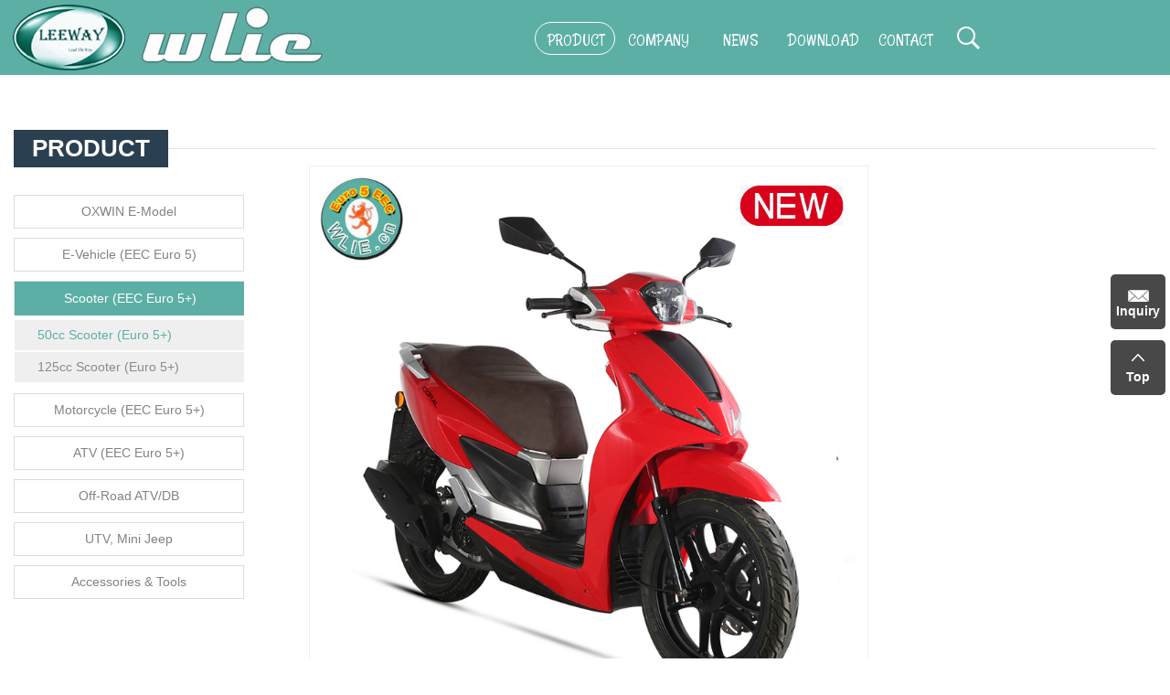

--- FILE ---
content_type: text/html
request_url: https://wlie.net/Pdetail/b_30_p_1_c_330.html
body_size: 8811
content:
<!DOCTYPE html PUBLIC "-//W3C//DTD XHTML 1.0 Transitional//EN" "http://www.w3.org/TR/xhtml1/DTD/xhtml1-transitional.dtd">
<html xmlns="http://www.w3.org/1999/xhtml">
<head>
<meta http-equiv="Content-Type" content="text/html; charset=utf-8" />
<title>Wenling Import & Export Co., Ltd.</title>
<meta name="keywords" content="Euro 5 EEC Scooters, Electric Scooters, Motorcycles from China" />
<meta name="description" content="Euro 5 EEC Scooters, Electric Scooters, Motorcycles from China" />
<link rel="shortcut icon" type="image/x-icon" href="/pic/A009/201711710425433205.jpg" media="screen" />
<link href="https://fonts.googleapis.com/css?family=Rancho" rel="stylesheet">
<link rel="stylesheet" type="text/css" href="https://wlie.net/Template/A009/en/css/common.css"/>
<link rel="stylesheet" type="text/css" href="https://wlie.net/Template/A009/en/css/style.css"/>
<script type="text/javascript" src="https://wlie.net/Template/A009/en/js/jquery.js"></script>
<script type="text/javascript" src="https://wlie.net/Template/A009/en/js/jquery.SuperSlide.2.1.js"></script>   
<script src="https://wlie.net/Template/A009/en/js/ScrollPic.js"></script>
<script type="text/javascript" src="https://wlie.net/Template/A009/en/js/jquery.jqzoom1.0.2.js"></script>
<script type="text/javascript" src="https://wlie.net/Template/A009/en/js/jquery.jcarousel.js"></script>
<style>
.granite-01 table{

border-collapse:collapse;


}

.granite-01 td{border:1px solid #cccccc;}
</style>
</head>

<body>
   
    <div class="content">
        
 <!--顶部开始-->
 <div class="header " id="head" >
        <div class="hright">
            <div class="hlink"></div>
            <div class="searchbut"><a href="javascript:void(0)"><img src="https://wlie.net/Template/A009/en/images/search.png" width="26" height="25" /></a></div>
            <div class="nav">
                <ul class="navlist">
			
<li class="selected "><a href="https://wlie.net/Product/b_25_p_1_c_.html"><span class="t">PRODUCT</span><span class="bg"></span></a></li>
						
</li>

<li ><a href="https://wlie.net/About/b_26_p_1_c_.html"><span class="t">COMPANY</span><span class="bg"></span></a></li>
						
</li>

<li ><a href="https://wlie.net/News/b_27_p_1_c_.html"><span class="t">NEWS</span><span class="bg"></span></a></li>
						
</li>

<li ><a href="https://wlie.net/News/b_84_p_1_c_.html"><span class="t">DOWNLOAD</span><span class="bg"></span></a></li>
						
</li>

<li ><a href="https://wlie.net/About/b_34_p_1_c_.html"><span class="t">Contact</span><span class="bg"></span></a></li>
						
</li>

                </ul>
            </div>
        </div>
        <div class="logo"><a href="http://wlie.net"><img src="/pic/A009/2017116110947644.jpg" width="410" height="82" /></a></div>
 </div>
<div></div>
<!--顶部开始-->
<div style="margin-top:80px;"></div>
        
        
    <div class="main">
<div class="daohang" style="margin-top:40px;"><h4>PRODUCT</h4></div>
        <div class="detail-list">
            
<div class="detail-left">
                <ul>
                    
<li ><a href="https://wlie.net/Product/b_49_p_1_c_.html">OXWIN E-Model</a></li>

<ul style="display:none">

</ul>

<li ><a href="https://wlie.net/Product/b_32_p_1_c_.html">E-Vehicle (EEC Euro 5)</a></li>

<ul style="display:none">

<li><a href="https://wlie.net/Product/b_82_p_1_c_.html" >E-Fat Bike</a></li>

<li><a href="https://wlie.net/Product/b_81_p_1_c_.html" >2-Wheel (EEC Euro 5)</a></li>

<li><a href="https://wlie.net/Product/b_80_p_1_c_.html" >3,4-Wheel (EEC Euro 5)</a></li>

<li><a href="https://wlie.net/Product/b_71_p_1_c_.html" >CityCoco (EEC Euro 5)</a></li>

<li><a href="https://wlie.net/Product/b_72_p_1_c_.html" >E-Car (EEC Euro 5)</a></li>

</ul>

<li class='active'><a href="https://wlie.net/Product/b_61_p_1_c_.html">Scooter (EEC Euro 5+)</a></li>

<ul >

<li><a href="https://wlie.net/Product/b_30_p_1_c_.html" style="color: #5CAFA5;">50cc Scooter (Euro 5+)</a></li>

<li><a href="https://wlie.net/Product/b_31_p_1_c_.html" >125cc Scooter (Euro 5+)</a></li>

</ul>

<li ><a href="https://wlie.net/Product/b_33_p_1_c_.html">Motorcycle (EEC Euro 5+)</a></li>

<li ><a href="https://wlie.net/Product/b_50_p_1_c_.html">ATV (EEC Euro 5+)</a></li>

<li ><a href="https://wlie.net/Product/b_85_p_1_c_.html">Off-Road ATV/DB</a></li>

<ul style="display:none">

<li><a href="https://wlie.net/Product/b_86_p_1_c_.html" >GAS-ATV</a></li>

<li><a href="https://wlie.net/Product/b_88_p_1_c_.html" >E-ATV</a></li>

<li><a href="https://wlie.net/Product/b_87_p_1_c_.html" >GAS-DB</a></li>

<li><a href="https://wlie.net/Product/b_89_p_1_c_.html" >E-DB</a></li>

</ul>

<li ><a href="https://wlie.net/Product/b_62_p_1_c_.html">UTV, Mini Jeep</a></li>

<ul style="display:none">

<li><a href="https://wlie.net/Product/b_73_p_1_c_.html" >Electric Mini Jeep</a></li>

<li><a href="https://wlie.net/Product/b_75_p_1_c_.html" >Mini Jeep</a></li>

<li><a href="https://wlie.net/Product/b_76_p_1_c_.html" >Mini Rover</a></li>

<li><a href="https://wlie.net/Product/b_77_p_1_c_.html" >Mini Toyota</a></li>

</ul>

<li ><a href="https://wlie.net/Product/b_46_p_1_c_.html">Accessories & Tools</a></li>

<ul style="display:none">

<li><a href="https://wlie.net/Product/b_60_p_1_c_.html" >ECU, OBD & CDI</a></li>

<li><a href="https://wlie.net/Product/b_48_p_1_c_.html" >Helmet (ECE R22.06)</a></li>

<li><a href="https://wlie.net/Product/b_58_p_1_c_.html" >Windshields</a></li>

<li><a href="https://wlie.net/Product/b_59_p_1_c_.html" >Bumper Set</a></li>

<li><a href="https://wlie.net/Product/b_66_p_1_c_.html" >ART Moto Lock</a></li>

<li><a href="https://wlie.net/Product/b_78_p_1_c_.html" >GoLee Electric Tools</a></li>

<li><a href="https://wlie.net/Product/b_79_p_1_c_.html" >Labor Saving Wrench</a></li>

</ul>

                </ul>
</div>

            <div class="detail-right">
                <div class="pdetail">
                    <div class="first">
                        <div class="pmedia">
                            <table>
                                <tr>
                                    <td style="width:600px;"  valign="top"><div id="BigImage" class="jqzoom" style="border:1px solid #efefef;padding:5px;">
                                            
                                            <img id="_middleImage" src="/pic/A009/2023020822052046647.jpg" width="600" longdesc="/pic/A009/2023020822052046647.jpg"/> </div></td>
                                            
                                </tr> <tr>
                                    <td style="width:600px;text-align:center;font-size:14px;font-family:'Arial';padding-top:10px;padding-bottom:10px;font-weight:bold"  valign="top">Coral 50 (16' Euro 5+)
									<a href="#gbtn" id="gt" style="border-radius: 5px;position: fixed;right: 5px;bottom: 50%;text-align: center;z-index: 4;background: url(https://wlie.net/Template/A009/en//images/imail.png) #484848 center 15px no-repeat;display:block;width:60px;height:60px;line-height:80px;color:#fff">Inquiry</a>
									<style>#gt:hover{background: url(https://wlie.net/Template/A009/en//images/imail.png) #ff9800 center 15px no-repeat !important;transition: 0.5s ease;	-webkit-transition: 0.5s  ease;	-o-transition:0.5s all ease;	-moz-transition: 0.5s ease;}</style>
									</td>
                                            
                                </tr>
								
                            </table>
                        </div>
                    </div>
                </div>
                <div class="granite-01">
<div class="cname"><span>Specifications</span></div><div class="cpinfo"><p style="text-align: left;"><span style="font-size:13px;color:#339999;"><strong>16&quot; front wheel, With EFI system, Euro 5 EEC Homologated.</strong></span></p><table width="398" border="0" cellspacing="0" cellpadding="0"><colgroup><col /> <col /> </colgroup><tbody><tr><td style="width: 147pt; height: 13.5pt;"><div>Model</div></td><td style="width: 152pt;"><div>Coral 50cc</div></td></tr><tr><td style="width: 147pt; height: 13.5pt;"><div>Top Speed(km/h)</div></td><td style="width: 152pt;"><div>45KM/H</div></td></tr><tr><td style="width: 147pt; height: 13.5pt;"><div>L×W×H<span class="font6">（</span><span class="font7">mm</span><span class="font6">）</span></div></td><td style="width: 152pt;"><div>1990*690*1150mm</div></td></tr><tr><td style="width: 147pt; height: 13.5pt;"><div>Wheelbase(mm)</div></td><td style="width: 152pt;"><div>1350mm</div></td></tr><tr><td style="width: 147pt; height: 13.5pt;"><div>N.W/G.W<span class="font6">（</span><span class="font7">kg</span><span class="font6">）</span></div></td><td style="width: 152pt;"><div>114kgs</div></td></tr><tr><td style="width: 147pt; height: 13.5pt;"><div>Displacement(cc)</div></td><td style="width: 152pt;"><div>49.5cc</div></td></tr><tr><td style="width: 147pt; height: 13.5pt;"><div>Max.Output kw(r/min)</div></td><td style="width: 152pt;"><div>6.1/7500kw/(r/min)</div></td></tr><tr><td style="width: 147pt; height: 13.5pt;"><div>Max.torque.N.m(r/min)</div></td><td style="width: 152pt;"><div>9.0/5500 N.m/(r/min)</div></td></tr><tr><td style="width: 147pt; height: 13.5pt;"><div>Brake Mode</div></td><td style="width: 152pt;"><div>Disc/Disc</div></td></tr><tr><td style="width: 147pt; height: 13.5pt;"><div>Tank Capacity(L)</div></td><td style="width: 152pt;"><div>7L</div></td></tr><tr><td style="width: 147pt; height: 13.5pt;"><div>Front Tire</div></td><td style="width: 152pt;"><div>16 inch</div></td></tr><tr><td style="width: 147pt; height: 13.5pt;"><div>Rear Tire</div></td><td style="width: 152pt;"><div>14 inch</div></td></tr></tbody></table><p><br /></p><p><br /><video style="width: 800px; display: block; object-fit: fill;" src="https://cloud.video.alibaba.com/play/u/2153292369/p/1/e/6/t/1/d/hd/396028652761.mp4" controls="controls"><video><br /><span style="font-size:13px;"><br /></span></video></video></p><p><br /></p><p><br /></p></div><div class="cname"><span>Selling Points of the product</span></div><div class="cpinfo"><p><span style="font-family:Roboto;font-size:14px;color:#333333;text-transform: none; text-indent: 0px; letter-spacing: normal; font-style: normal; font-weight: 400; word-spacing: 0px; float: none; display: inline !important; white-space: pre-wrap; orphans: 2; widows: 2; background-color: rgb(255, 255, 255); font-variant-ligatures: normal; font-variant-caps: normal; -webkit-text-stroke-width: 0px; text-decoration-thickness: initial; text-decoration-style: initial; text-decoration-color: initial;"><span style="font-family:Arial;font-size:12px;">1 lamps: all lamps are LED, fashionable design and good visual.<br />2 seat: is fashionable, and high and low drop design can bring excellent driving experience.<br />3 instrument: it uses mechanical combinate with digital instrument, which is rich in strong movement atmosphere.<br />4 lock:&nbsp; anti-theft central control lock, more safe and convenient.<br />5 braking: equipped with high-performance CBS braking system, good braking performance, stable and reliable.<br />6 tyre: 110 / 70-16 vacuum tires are equipped at the front and 14&quot;&nbsp;rear to improve the driving stability and trafficability.<br />7 fuel tank: 7-Liter fuel tank, which can meet the long-distance riding.<br />8 air intake: air filter and engine side cover adopt high-level air intake at the same time, which can effectively improve the pollution of engine air intake and extend the service life of engine.<br />9 muffler: aluminum decorative cover, full of sense of movement.<br />10 storage: a full helmet can be placed. The front part of the storage box is designed with a 5v2a quick charging USB interface<br />11 rear carrier: aluminum alloy rear carrier is adopted, which can be equipped with more than 25L rear box.</span></span></p><p><span style="font-family:Roboto;font-size:14px;color:#333333;text-transform: none; text-indent: 0px; letter-spacing: normal; font-style: normal; font-weight: 400; word-spacing: 0px; float: none; display: inline !important; white-space: pre-wrap; orphans: 2; widows: 2; background-color: rgb(255, 255, 255); font-variant-ligatures: normal; font-variant-caps: normal; -webkit-text-stroke-width: 0px; text-decoration-thickness: initial; text-decoration-style: initial; text-decoration-color: initial;"><span style="font-family:Arial;font-size:12px;"><br />﻿﻿</span></span></p></div><div class="cname"><span>Color sample of the product</span></div><div class="cpinfo"><table width="200" border="1" cellspacing="1" cellpadding="1"><tbody><tr><td><img alt="" src="/pic/A009/20232821523263604.jpg" /></td></tr><tr><td><img alt="" src="/pic/A009/2023030209300824888.jpg" width="800" height="800" /></td></tr><tr><td><img alt="" src="/pic/A009/2023020822035648587.jpg" /></td></tr><tr><td><p><img alt="" src="/pic/A009/2023020822041266988.jpg" /></p></td></tr></tbody></table><p><span style="font-size:13px;"></span><table border="1" width="200" cellspacing="1" cellpadding="1"><tbody><tr><td><img src="/pic/A009/2023020917392594800.jpg" alt="" /></td></tr><tr><td><img src="/pic/A009/2023020917393512361.jpg" alt="" /></td></tr><tr><td><img src="/pic/A009/2023020917394483976.jpg" alt="" /></td></tr><tr><td><img src="/pic/A009/2023020917395310495.jpg" alt="" /></td></tr><tr><td><img src="/pic/A009/2023020917400294994.jpg" alt="" /></td></tr><tr><td><img src="/pic/A009/2023020917400995514.jpg" alt="" /></td></tr></tbody></table><table border="1" width="200" cellspacing="1" cellpadding="1"><tbody><tr><td><img src="/pic/A009/2023031011033938684.jpg" alt="" /></td></tr><tr><td><img src="/pic/A009/2023031011034793409.jpg" alt="" /></td></tr></tbody></table><br /></p><p><span style="font-size:13px;"><br /></span></p></div><div class="cname"><span>Different Angle Picture</span></div><div class="cpinfo"><table width="200" border="1" cellspacing="1" cellpadding="1"><tbody><tr><td><img alt="" src="/pic/A009/2023020822052046647.jpg" /></td></tr><tr><td><img alt="" src="/pic/A009/2023020822053012661.jpg" /></td></tr><tr><td><img alt="" src="/pic/A009/2023020822054030306.jpg" /></td></tr><tr><td><img alt="" src="/pic/A009/2023020822054938252.jpg" /></td></tr><tr><td><p><img alt="" src="/pic/A009/2023020822055613588.jpg" /></p><p><br /></p></td></tr></tbody></table></div><div class="cname"><span>Detail Pictures</span></div><div class="cpinfo"><table width="200" border="1" cellspacing="1" cellpadding="1"><tbody><tr><td><img alt="" src="/pic/A009/2023020822062474591.jpg" /></td></tr><tr><td><img alt="" src="/pic/A009/2023020822063243954.jpg" /></td></tr><tr><td><img alt="" src="/pic/A009/2023020822064054936.jpg" /></td></tr><tr><td><img alt="" src="/pic/A009/2023020822064958478.jpg" /></td></tr></tbody></table></div><div class="cname"><span>With Topcase</span></div><div class="cpinfo"><p><br /></p><p><img src="/pic/A009/2023020915565769088.jpg" alt="" /></p><p><br /></p><p><strong><span style="font-size:14px;">With Windscreen</span></strong></p><p><br /></p><p><img src="/pic/A009/2023031011042273363.jpg" alt="" /><img src="/pic/A009/2023031011043369112.jpg" alt="" /><br /></p><p><span style="font-size: 14px; font-weight: 700;"><br /></span></p><p><span style="font-size: 14px; font-weight: 700;">With Big Windscreen</span><br /></p><p><span style="font-size: 14px; font-weight: 700;"><img src="/pic/A009/2025031015463588369.jpg" width="800" height="800" alt="" /><br /></span></p><p><br /></p></div><div class="cname"><span>Certification</span></div><div class="cpinfo"><img alt="" src="/pic/A009/2017110815203949130.jpg" /></div>
</div>
                <div class="page dpage"> 
                    
                   
<a href="https://wlie.net/Pdetail/b_30_p_1_c_382.html" title="MAX-T 50cc (Euro 5+)" class="btn-green">Previous</a>
&nbsp;
<a href="https://wlie.net/Pdetail/b_30_p_1_c_413.html" title="R9 II 50 (Euro 5+)" class="btn-green">Next</a>

                    
                </div>
            </div>
        </div>
    </div>
<!--footer-->
 <div class="footer">



 <div class="title"><h3 style="padding-top:45px;padding-bottom:15px;">Contact Us</h3></div>
        <div class="contact row" id="contact">
            <div class="li"> <p class="icon"><span style="font-family:Arial;font-size:12px;"><a href="tel:008613958677601" target="_blank"><img src="/pic/A009/2017110712495172908.jpg" alt="" /></a><br /></span></p>                <p class="conbox"><span style="font-family:Arial;"><span style="letter-spacing: 0.6666666865348816px; line-height: 24px;">Phone: 0086-13958677601</span></span></p></div>            <div class="li">                <p class="icon"><span style="font-family:Arial;font-size:12px;"><a href="mailto:gm@wlie.cn"><img src="/pic/A009/2017110712373028144.jpg" alt="" /></a><br /></span></p>                <p class="conbox"><span style="font-family:Arial;font-size:12px;"> Email: gm@wlie.cn</span></p>            </div>            <div class="li">                <p class="icon"><span style="font-family:Arial;font-size:12px;"><a href="weixin:008613958677601"><img src="/pic/A009/2022031011013140284.gif" alt="" width="50" height="50" /></a><br /></span></p>                <p class="conbox"><span style="font-family:Arial;font-size:12px;">WeChat: 0086 13958677601</span></p>            </div><div id="qb-sougou-search" style="display: none; opacity: 0;"><p>翻译</p><p class="last-btn">搜索</p><p class="last-btn">复制</p><iframe src=""></iframe></div>
        </div>



        <div class="message">
	<div id="e_loading"></div>
            <form id="tjbd">



<table width="100%" border="0"  cellpadding="1" cellspacing="1" bgcolor="#CCCCCC" style="margin-top:10px;margin-bottom:20px;">
  <tr>
    <td height="35" align="center" bgcolor="f5f5f5"><strong>Product Picture</strong></td>
    <td height="35" align="center" bgcolor="f5f5f5"><strong>Product Name</strong></td>
    <td height="35" align="center" bgcolor="f5f5f5"><strong>Quantity</strong></td>
  </tr>
    <tr>
    <td height="35" align="center" bgcolor="f5f5f5"><img src='/pic/A009/2023020822052046647.jpg' border='0' width='100'></td>
    <td height="35" align="center" bgcolor="f5f5f5"><input type="text" class="txt" id="txtmodel" maxlength="15"  disabled style='width:200px;border: 1px solid #acacac;border-radius: 5px;border: 1px solid #acacac;' value="Coral 50 (16' Euro 5+)"/></td>
    <td height="35" align="center" bgcolor="f5f5f5"><input type="number" required class="txt" id="txtnum" maxlength="15" style='width:120px;border: 1px solid #acacac;border-radius: 5px;border: 1px solid #acacac;padding-left:3px;' value="1"/></td>
  </tr>
</table>



                <div class="mright"><a name="gbtn"></a>
                    <div class="name">Message<input name="cppic" id="cppic" type="hidden" value="/pic/A009/2023020822052046647.jpg"><input name="cp" id="cp" type="hidden" value="330"><input name="cpnm" id="cpnm" type="hidden" value="Coral 50 (16' Euro 5+)"></div>
                    <div class="c">
                        <textarea id="txtContent"></textarea>
                    </div>
                </div>
                <div class="mleft">
				
                    <div class="li">
                        <div class="name">Name</div>
                        <div class="c">
                            <input type="text" class="txt" id="txtName" maxlength="15"/>
                        </div>
                    </div>
                    <div class="li">
                        <div class="name">Email</div>
                        <div class="c">
                            <input type="text" class="txt" id="txtEmail"  maxlength="30"/>
                        </div>
                    </div>
                    <div class="li">
                        <div class="name">Phone</div>
                        <div class="c">
                            <input type="text" class="txt" id="txtMobile"  maxlength="15"/>
                        </div>
                    </div>
 <div class="li">
                        <div class="name">Country</div>
                        <div class="c">
                            <input type="text" class="txt" id="txtContry"  maxlength="15"/>
                        </div>
                    </div>
                </div>
                <div class="clearfix"></div>
                <div class="button" style='margin-top:0px'><div style="text-align:left;line-height:40px;width:100%;font-style: italic;font-size:16px;">We won't share your info with third parties.</div>
                    <input type="button" class="sbut" value="Send Message" onclick="btn_Submit(this);" />
                </div>
            </form>

        </div>
        <div class="fttp">
            <div class="ftcon">
               

<h1 style="text-align: center;"><span style="font-family: Arial;"><span style="font-size:14px;"><a href="https://www.wlie.cn">Wenling Import &amp; Export Co., Ltd.</a>&nbsp; </span></span><a href="https://www.wlie.cn"><span style="font-family:Arial;"><span style="font-size: 14px;">(Wenling Leeway Trading Co., Ltd.)</span></span><br /></a><span style="font-size:12px;font-weight: normal;"><span style="color:#c0c0c0;">Copyright &copy; 1998-2025 Wenling Import &amp; Export Co.,Ltd. &nbsp;All rights reserved.</span></span></h1><a href="http://www.wlie.cn" style="font-family: Arial; font-size: 10px;"></a><center><center>                            <p align="center"></p><center><script type="text/javascript">var cnzz_protocol = (("https:" == document.location.protocol) ? "https://" : "http://");document.write(unescape("%3Cspan id='cnzz_stat_icon_47684'%3E%3C/span%3E%3Cscript src='" + cnzz_protocol + "s23.cnzz.com/stat.php%3Fid%3D47684%26show%3Dpic2' type='text/javascript'%3E%3C/script%3E"));</script></center></center></center><div id="qb-sougou-search" style="display: none; opacity: 0;"><p>搜索</p><p class="last-btn">复制</p><iframe src=""></iframe></div>
                </div>
        </div>
</div>
<!--footer-->
    <div class="searchbg"></div>
    <div class="searchcon">
        <input name="ctl00$ucfooter1$txtKeyword" type="text" id="ctl00_ucfooter1_txtKeyword" class="text02" />
        <input name="ctl00$ucfooter1$ctl00" type="button" class="button01" />
    </div>
 </div>
<a href="javascript:;" id="backToTop" class="backToTop" style="font-family: 'Arial';border-radius:5px;position: fixed;right: 5px;bottom:40%;text-align: center;z-index: 4;background: url(https://wlie.net/Template/A009/en//images/icon-gotop-fixed.png) #484848 center 15px no-repeat;display:block;width:60px;height:60px;line-height:80px;color:#fff;font-weight:bold;font-size: 14px;">Top</a>
<style>#backToTop:hover{background: url(https://wlie.net/Template/A009/en//images/icon-gotop-fixed.png) #ff9800 center 15px no-repeat !important;transition: 0.5s ease;	-webkit-transition: 0.5s  ease;	-o-transition:0.5s all ease;	-moz-transition: 0.5s ease;}</style>
<script>
var ftop;
      $(function () {
			//ftop=$("#showpro").offset().top;
				$(".button01").click(function () {alert('55');
               var keywords = $("#ctl00_ucfooter1_txtKeyword").val();
               window.location.href = "/search.asp?key=" + keywords;
               });
			   
			   $(".backToTop").click(function () {
				$("html,body").animate({scrollTop:0},120);
			   });
      });

function feed(img,pid,cnm){
 //$("#showpro").empty();
 $("#cp").val(pid);
 $("#cpnm").val(cnm);
 $("#cppic").val(img);
 $('html,body').animate({scrollTop:ftop},'slow');
 //$("#showpro").prepend("<img src='"+img+"' border='0' width='150' style='border:1px solid #efefef'>");
}

function html_encode(str) {
        if (str.toString().indexOf("alert") > -1) {
            alert("invalid value");
            return;
        }
        var s = "";
        if (str.length == 0) return "";
        s = str.replace(/&/g, "&gt;");
        s = s.replace(/</g, "&lt;");
        s = s.replace(/>/g, "&gt;");
        s = s.replace(/ /g, "&nbsp;");
        s = s.replace(/\'/g, "&#39;");
        s = s.replace(/\"/g, "&quot;");
        s = s.replace(/\n/g, "<br>");
        return s;
    }

function btn_Submit(obj)
    {var obj = $("#e_loading");
        var name = $("#txtName").val();
        var email = $("#txtEmail").val();
        var mobile = $("#txtMobile").val();
        var content = $("#txtContent").val();
	var txtContry = $("#txtContry").val();
	var cp = $("#cp").val();
	var cpnm = $("#cpnm").val();
	var cppic= $("#cppic").val();
	var txtmodel=$("#txtmodel").val();
	var txtnum=$("#txtnum").val();
        html_encode(name);
        html_encode(email);
        html_encode(mobile);
        html_encode(content);
obj.css("display","inline"); obj.html("<img src='https://wlie.net/Template/A009/en//images/load.gif' border='0' style='width:25px;margin-top:15px;'>");
$.ajax({
            type: "post",
            url: "/Feedback/",
            data: { name: name, email: email, mobile: mobile, content: content,txtContry:txtContry,cp:cp,cpnm:cpnm,cppic:cppic,txtmodel:txtmodel,txtnum:txtnum, action: "FeedBack" },
            dataType: "json",
            success: function (result) {
                switch (result.status) {
                    case 0:
                        obj.css("display","inline");obj.css("background","#7fbe25"); obj.html("success");			 
			obj.fadeOut(2000,function () {
var script = document.createElement('script');  
			script.src ="/Smail.asp";  
			document.body.appendChild(script); 
$('#tjbd')[0].reset();
$("#txtnum").val(1);
//window.location.reload();
 });
                        break;
                    default:
                       obj.css("display","inline"); obj.html(result.error);obj.fadeOut(3000);
                       break;
                }
            }
        })
        
    }


$(function(){
var win_width = 0;
	var win_height =$(window).height();
	var navli=$(".nav li");
	$(window).scroll(function(){
		var sT = $(window).scrollTop();
		var aRow = $(".row");
		var curInd = 0;

		if(sT==0){
			$(".header").css("position","relative");
			$(".header").removeClass("headerFirst");
			$(".searchbut").css("bottom","28px");
		}else{
			$(".header").css("position","fixed");$(".header").addClass("headerFirst");$(".searchbut").css("bottom","20px");
		}
		
	});
	var row=$(".row");
	$(".nav li").each(function(i) {
        $(this).find("a").click(function(){
			//var anchorCur = $(".row");
			//	$("html,body").animate({ scrollTop: row.eq(i).offset().top-$(".header").height()},700);
				$(this).parents("li").addClass("selected").siblings().removeClass("selected");
			

		})
    });

var searchmark = $(".header .searchbut");
	searchmark.click(function(){
		$(".searchbg").fadeIn();
		$(".searchcon").fadeIn();
	})
	$(".searchbg").click(function(){
		$(".searchbg").fadeOut();
		$(".searchcon").fadeOut();
	})

})
	
</script>
 <script type="text/javascript">
$(document).ready(function() {
 
   $("#mycarousel").jcarousel({initCallback:mycarousel_initCallback});
   $(".jqzoom").jqueryzoom({
		xzoom:320,
		yzoom:240,
		offset:10,
		position:"right",
        preload:1,
		lens:1
	});

});

function mycarousel_initCallback(carousel){
	$("#mycarousel li").mouseover(function(){
		var JQ_img = $("img", this);
		var image_name = JQ_img.attr("name");
		var bimage_name = JQ_img.attr("bigimg");
		$("#_middleImage").attr("src", image_name).attr("longdesc", bimage_name); 
		$(this).siblings().each(function(){
			$("img", this).removeClass().addClass("curr_base");
			$("img", this).parent("li").removeClass("cur_on");
		})
		JQ_img.parent("li").addClass("cur_on");
	})
};
</script></body>

</html>


--- FILE ---
content_type: text/css
request_url: https://wlie.net/Template/A009/en/css/common.css
body_size: 1789
content:
@charset "utf-8";

/**==通用内容==**/
html, body, div, ul, ol, li, h1, h2, h3, h4, h5, h6, dl, dt, dd, p, table, caption,tfoot, thead, form {
	margin:0;
	padding:0;font-family:'Arial';
}
html, body {
	height:100%;
	
}
img, button {
	border:0 none;
}
ul, ol {
	list-style:none;
}
caption, th {
	text-align:left;
}
h1, h2, h3, h4, h5, h6 {
	font-size:100%;
}
a {
	color:#333;
	text-decoration:none;
	outline:none;
	transition:color 0.2s ease;
	-webkit-transition:color 0.2s ease;
	-moz-transition:color 0.2s ease;
	-ms-transition:color 0.2s ease;
	-o-transition:color 0.2s ease;
}
a:hover {
	color:#db0010;
	text-decoration:none;
}
input, button, select, textarea {
	font-size:12px;
	vertical-align:middle;
}
button {
	cursor:pointer;
}
.clearfix:after {
	content:".";
	display:block;
	height:0;
	clear:both;
	overflow:hidden;
	visibility:hidden;
}
.clearfix {
	display:block;
	clear:both;
	height:0;
	overflow:hidden;
}
.blank10 {
	display:block;
	clear:both;
	height:10px;
	overflow:hidden;
}
.blank5 {
	display:block;
	clear:both;
	height:5px;
	overflow:hidden;
}
.txtRight {
	text-align:right
}
.txtCenter {
	text-align:center
}
.txtLeft {
	text-align:left
}
body {
	background:#fff;
	color:#000;
	margin-right:0px;
	font-family:'Times';
	font-size: 12px;
	font-style: normal;
	line-height: 24px;
	min-width:1280px;
	margin:0 auto;
}
/****通用样式****/
.last {
	margin-right:0!important;
	padding-right:0!important;
}
.lastb {
	padding-bottom:0!important;
	margin-bottom:0!important;
}
.lastbg {
	background:none!important;
}
.ggw {
	margin-bottom:10px;
}


.cgery{color:#818181;}
.cred, a.cred{color:#c00;}
a.cred:hover{color:#db0010;}

.red{ color:#C30000;}
a.red:link,a.red:visited{ color:#C30000; text-decoration:none;}
a.red:hover{ color:#C30000;text-decoration:none;}

.ash{ color:#343434;}
a.ash:link,a.ash:visited{ color:#343434; text-decoration:none;}
a.ash:hover{ color:#343434;text-decoration:none;}
.fB{ font-weight:bold;}
.f14{ font-size:14px; line-height:27px;}
/*---News0---*/
.news0{ width:100%; margin:0 auto;height:auto;margin-top:30px;} 
.news0 li{float:left;border-bottom:1px solid #efefef;padding:10px;margin-bottom:5px;cursor:pointer;width:100%;height:118px;overflow:hidden;list-style-type: none;}
.news0 li:hover{background:#fafafa;transition: 0.5s ease;	-webkit-transition: 0.5s  ease;	-o-transition:0.5s all ease;	-moz-transition: 0.5s ease;}
.newsimg{float:left;padding-right:10px;}
.newscont{float:left;width:600px;position:relative;}
.newsimg,.newsimg img{width:160px;height:110px;max-width:160px;}
.adtime{position:absolute;right:40px;top:0px;font-size:12px;color:#c5c5c5;z-index:9}
.ntitle{font-size:16px;margin-bottom:20px;}
.ntitle a:link,.ntitle a:visited{color:#333333;text-decoration:none;font-size:16px;border:none;}
.ntitle a:hover{font-size:16px;text-decoration:none;color:#c3711f}
.abstract{width:100%;height:60px;line-height:18px;color:#b9b9b9}
a.close_:link,a.close_:visited{display:block;width:55px;height:55px;position:absolute;left:0px;top:-20px;background:url(../images/close.png);}
/*---News1---*/
.news1{ width:100%; margin:0 auto;margin-top:30px;}
.news1 dl{ width:100%; height:90px; border-bottom:1px solid #efefef; margin-top:17px; position:relative}
.news1 dd{ float:left; background:url(../images/news_time.jpg) no-repeat; width:119px; height:26px; line-height:26px; text-align:center; color:#827f7f; text-indent:15px;font-size:12px;}
.news1 dt{ width:508px; float:left; padding-left:20px;}
.tabArt-text2{ line-height:30px; height:60px; overflow:hidden; font-size:13px; margin-top:20px}
.tabArt-bule{ color:#0c0c0c; height:20px; line-height:20px;white-space:nowrap; text-overflow:ellipsis; -o-text-overflow:ellipsis; overflow:hidden;}
.tabArt-bule a{font-size:15px; color:#0c0c0c;font-weight:bold}
.tabArt-bule a:hover{color:#c3711f}
.tabArt-text{ line-height:20px; height:40px; overflow:hidden; font-size:12px; margin-top:10px;color:#888}
.tabArt-more{ color:#fff; background:#b9b9b9; width:32px; height:23px;line-height:23px; text-align:center; position:absolute;bottom:-9px; right:0px;display:block}
.tabArt-more:hover{background:#cea247}
.tabArt-more a{ color:#fff; font-size:12px; font-family:"Arial"}
.tabArt-more a:hover{ color:#fff600}
/*---News2---*/
.news2{margin:0 auto;width:100%;height:auto;margin-top:10px;}
.news2 li{float:left;height:40px;line-height:31px;background:url(../images/newbg.jpg);width:100%;padding-left:15px;font-size:12px;position:relative;}
.news2 li a:link,.news2 li a:visited{font-size:14px;color:#828282}
.news2 li a:hover{color:#c3711f}
.news2 li span{position:absolute;right:3px;top:0px;display:block;color:#c7c7c7}
.newstit{font-size:28px;text-align:center;color:#111111;padding-top:15px;padding-bottom:15px;position:relative}
.newstit2{font-size:12px;text-align:center;color:#9a9a99;border-bottom:1px solid #efefef;padding-bottom:15px;}
.newstit2 a{color:#9a9a99;font-size:12px;}
.ninfo{padding-top:22px;padding-bottom:10px;line-height:28px;font-size:14px;font-family: "Arial";height:350px;}
.pagefoot a:hover{text-decoration:underline;color:#666666}

--- FILE ---
content_type: text/css
request_url: https://wlie.net/Template/A009/en/css/style.css
body_size: 9785
content:
/* CSS Document */
html {
	overflow-x: hidden;
}
.content {
	font-family: serif;
}
#e_loading {
    position: fixed;
    bottom: 47%;
    overflow: hidden;
    z-index: 55;
    background:#2b2b2b;
    line-height: 55px;
    display: none;
    color: #ffffff;
    border-radius: 5px;
    width:26%;
    height: 55px;
    font-size: 1em;
    text-align: center;
    left: 37%;opacity:0.8;
}
/*//////////////////////////////////////////////////////////////////////////*/
.inquiry{overflow:hidden;
border: 1px solid #ffffff;
    color: #ffffff;cursor:pointer;
    height: 35px;
    line-height: 35px;
    position: absolute;
    top: 0px;
    text-align: center;font-weight:bold;font-size:14px;border-radius: 3px;-webkit-border-radius: 3px;-moz-border-radius: 3px;z-index:999;
background:url(../images/imail.png) no-repeat;}
.Details{border: 1px solid #ffffff;overflow:hidden;
    color: #ffffff;cursor:pointer;
    height: 35px;
    line-height: 35px;
    position: absolute;
    bottom: 0px;
    text-align: center;font-weight:bold;font-size:14px;border-radius: 3px;-webkit-border-radius: 3px;-moz-border-radius: 3px;z-index:999;
background:url(../images/ifd.png)  no-repeat;}
a.ind:link,a.ind:visited{position:relative;display:block;width:100%;height:100%;overflow:hidden}
.ind img{display:block;margin:0 auto}
a.ind:hover .inquiry{top:30%;transition: 0.5s ease;	-webkit-transition: 0.5s  ease;	-o-transition:0.5s all ease;	-moz-transition: 0.5s ease;}
a.ind:hover .Details{bottom:30%;transition: 0.5s ease;	-webkit-transition: 0.5s  ease;	-o-transition:0.5s all ease;	-moz-transition: 0.5s ease;}
a.ind:hover .overlay {opacity:0.9;filter:alpha(opacity=90);z-index:9;}
.overlay{width:100%;max-width:100%;background:#60aba2;position:absolute;z-index:9;height:100%;top:0px;left:0px;filter:alpha(opacity=0); -moz-opacity:0;opacity:0;z-index:9}
.inquiry:hover{border-radius: 3px;-webkit-border-radius: 3px;-moz-border-radius: 3px;border: 1px solid #ff9800!important;background:url(../images/imail.png) #ff9800 no-repeat;color:#ffffff;height:35px;line-height:35px;border:0px;z-index:15}
.Details:hover{border-radius: 3px;-webkit-border-radius: 3px;-moz-border-radius: 3px;border: 1px solid #ff9800!important;background:url(../images/ifd.png) #ff9800 no-repeat;color:#ffffff;height:35px;line-height:35px;border:0px;z-index:15}
/*//////////////////////////////////////////////////////////////////////////*/

.header {
	background: #5cafa5;
	position: relative;
	width: 100%;
	top: 0;
	overflow: hidden;
	left: 0;
	z-index: 10000;
}
.header .logo img {
	transition: all 400ms ease 0s;
	-webkit-transition: all 400ms ease 0s;
	-moz-transition: all 400ms ease 0s;
	-ms-transition: all 400ms ease 0s;
	-o-transition: all 400ms ease 0s;
}
.headers {
	position: relative;
}
.headerFirst .logo img {
	width: auto;
	height: 62px;
}
.header .hright {
	float: right;
}
.header .hright .hlink {
	position: absolute;
	right: 0;
	bottom: 0;
}
.header .hright .hlink img{
transition: all 400ms ease 0s;
	-webkit-transition: all 400ms ease 0s;
	-moz-transition: all 400ms ease 0s;
	-ms-transition: all 400ms ease 0s;
	-o-transition: all 400ms ease 0s;
}
.header .hright .searchbut {
	position: absolute;
	right: 228px;
	bottom: 28px
}
.header .hright .nav {
	margin-right:264px;
	margin-top: 24px;
	transition: margin 400ms ease 0s;
	-webkit-transition: margin 400ms ease 0s;
	-moz-transition: margin 400ms ease 0s;
	-ms-transition: margin 400ms ease 0s;
	-o-transition: margin 400ms ease 0s;
}
.headerFirst .hright .nav {
	margin-top: 11px;
}
.header .hright .nav ul {
	width: 100%;
}
.header .hright .nav li {
	float: left;
	width: 110px;
	height: 40px;
	line-height: 40px;
	text-align: center;
	color: #fff;
	font-size: 16px;
	text-transform: uppercase;
	position: relative;
	transition: all 400ms ease 0s;
	-webkit-transition: all 400ms ease 0s;
	-moz-transition: all 400ms ease 0s;
	-ms-transition: all 400ms ease 0s;
	-o-transition: all 400ms ease 0s;
}
.header .hright .nav li a {
	color: #fff;
	display: block;font-family:'Rancho', 'serif','Times';font-size:18px;
}
.header .hright .nav .bg {
	position: absolute;
	top: 0;
	left: 0;
	width: 96%;
	display: block;
	height: 34px;
	/*background:url(../images/navbg.png) no-repeat center;*/
	border: 1px solid #fff;
	border-radius: 100px;
	opacity: 0;
	filter:alpha(opacity=0);
	transform: scale(1.2);
	-webkit-transform: scale(1.2);
	-moz-transform: scale(1.2);
	-ms-transform: scale(1.2);
	-o-transform: scale(1.2);
	transition: all 400ms ease 0s;
	-webkit-transition: all 400ms ease 0s;
	-moz-transition: all 400ms ease 0s;
	-ms-transition: all 400ms ease 0s;
	-o-transition: all 400ms ease 0s;
}
.header .hright .nav li:hover .bg, .header .hright .nav li.selected .bg {
	transform: scale(1);
	-webkit-transform: scale(1);
	-moz-transform: scale(1);
	-ms-transform: scale(1);
	-o-transform: scale(1);
	opacity: 1;
	filter:alpha(opacity=100);
}
.banner {
	position: relative;
	transition: margin 400ms ease 0s;
	-webkit-transition: margin 400ms ease 0s;
	-moz-transition: margin 400ms ease 0s;
	-ms-transition: margin 400ms ease 0s;
	-o-transition: margin 400ms ease 0s;
}
.banner ul {
	width: 100% !important;
}
.banner li {
	height: 750px;
	width: 100% !important;
}
.banner .bd li {
	vertical-align: middle;
}
.banner .prev, .banner .next {
	cursor: pointer;
	display: none;
	opacity: 0.5;
	position: absolute;
	text-indent: -9999px;
	top: 50%;
	z-index: 10;
	height: 116px;
	left: 5%;
	margin-top: -58px;
	width: 63px;
}
.banner .next {
	background: url(../images/next2.png) no-repeat center;
	left: auto;
	right: 5%;
}
.banner .prev {
	background: url(../images/prve2.png) no-repeat center;
}
.banner .prev:hover, .banner .next:hover {
	opacity: 1 !important;
}
.main {
	/*padding: 50px 0;*/
}
.title {
	text-align: center;
	margin-bottom: 40px;margin-top: 20px;
}
.product {
	padding: 30px 0;background: #f5f5f5;
}
.product .prolist {
	width: 1220px;
	margin: 0 auto;
	position: relative;
}
.product .prolist li {
	float: left;
	width: 25%;
}
.product .prolist li .mod {
	margin: 15px 10px;
	text-align: center;
}
.product .prolist li .mod .m {
	overflow: hidden;
}
/*.product .prolist li .mod .m img {
	transform: scale(1);
	-webkit-transform: scale(1);
	-moz-transform: scale(1);
	-ms-transform: scale(1);
	transition: all 400ms ease 0s;
	-webkit-transition: all 400ms ease 0s;
	-moz-transition: all 400ms ease 0s;
	-ms-transition: all 400ms ease 0s;
	-o-transition: all 400ms ease 0s;
}*/
.product .prolist li a {
	color: #010101;
	font-size: 16px;font-family:'Helvetica';
	transition: all 400ms ease 0s;
	-webkit-transition: all 400ms ease 0s;
	-moz-transition: all 400ms ease 0s;
	-ms-transition: all 400ms ease 0s;
	-o-transition: all 400ms ease 0s;
}
.product .prolist li .name {
	height: 30px;
	line-height: 30px;
	overflow: hidden;
	margin-top: 10px;
}
.product .prolist li:hover {
}
.product .prolist li .mod:hover a {
	color: #5cafa5;
}
/*.product .prolist li .mod:hover .m img {
	transform: scale(1.2);
	-webkit-transform: scale(1.2);
	-moz-transform: scale(1.2);
	-ms-transform: scale(1.2);
}*/
.product .prolist .prev, .product .prolist .next {
	position: absolute;
	top: 50%;
	left: -50px;
	background: url(../images/prev.jpg) no-repeat left center;
	width: 20px;
	height: 38px;
	margin-top: -19px;
	display: block;
	cursor: pointer;
}
.product .prolist .next {
	background: url(../images/prev.jpg) no-repeat right center;
	right: -50px;
	left: auto;
}

.about {
	background: #f5f5f5;
	position: relative;
	padding: 30px 0;
}
.about .aboutlist {
	width: 1220px;
	margin: 0 auto;position:relative;
}
a.aboutmore:link,a.aboutmore:visited{display:block;width:140px;height:40px;line-height:40px;position:absolute;bottom:0px;right:0px;background: #5cafa5;
font-size:16px;text-align: center;    color: #fff;    -webkit-border-radius: 10px;    -o-border-radius: 10px;    -ms-border-radius: 10px;    -moz-border-radius: 10px;}
a.aboutmore:hover{background: #2a3f50;	transition: all 0.3s ease-in-out;
	-webkit-transition: all 0.3s ease-in-out;
	-moz-transition: all 0.3s ease-in-out;
	-ms-transition: all 0.3s ease-in-out;
	-o-transition: all 0.3s ease-in-out;}
.about .aboutlist li {
	float: left;
	width: 25%;
}
.about .aboutlist li .mod {
	margin: 10px;
	background: #fff;
	padding: 15px 15px 15px 15px;
	position: relative;
	transition: all 0.3s ease-in-out;
	-webkit-transition: all 0.3s ease-in-out;
	-moz-transition: all 0.3s ease-in-out;
	-ms-transition: all 0.3s ease-in-out;
	-o-transition: all 0.3s ease-in-out;
	box-shadow: 0 0px 5px 0px rgba(0,0,0,0.02);
}
.about .aboutlist li:hover .mod {
	transform: translateY(-15px);
	-webkit-transform: translateY(-15px);
	-moz-transform: translateY(-15px);
	-ms-transform: translateY(-15px);
	-o-transform: translateY(-15px);
	box-shadow: 0 10px 20px 5px rgba(0,0,0,0.1);
}
.about .aboutlist li .mod a, .news .newsbox li .mod a {
	display: block;
	width: 100%;
	height: 100%;
	top: 0;
	left: 0;
	background: #fff;
	opacity: 0;
	filter: alpha(opacity=0);
	position: absolute;font-family:'Arial';
}
.about .aboutlist li .mod .name {
	color: #5f5f5f;
	font-size: 22px;
	text-transform: uppercase;
	font-weight: 600;
	margin: 30px 0 15px 0;
}
.about .aboutlist li .mod .conbox {
	color: #969595;
	font-size: 14px;
	font-style: italic;
	line-height: 20px;
	height: 60px;
	overflow: hidden;
}
.about .aboutlist li .mod .line {
	background: #5cafa5;
	height: 3px;
	width: 57px;
	margin: 15px 0;
}
.about .aboutlist li .mod .more span {
	color: #a1a0a0;
	font-size: 14px;
}
.news {
	position: relative;
	padding: 30px 0;
}
.news .newsbox {
	width: 1224px;
	margin: 0 auto;
}
.news .newsbox li {
	float: left;
	width: 33.333%;
}
.news .newsbox li .mod {
	margin: 14px;
	box-shadow: 0 0px 5px 1px rgba(0,0,0,0.1);
	padding: 31px;
	position: relative;
	transition: all 0.3s ease-in-out;
	-webkit-transition: all 0.3s ease-in-out;
	-moz-transition: all 0.3s ease-in-out;
	-ms-transition: all 0.3s ease-in-out;
	-o-transition: all 0.3s ease-in-out;
}
.news .newsbox li:hover .mod {
	transform: translateY(-15px);
	-webkit-transform: translateY(-15px);
	-moz-transform: translateY(-15px);
	-ms-transform: translateY(-15px);
	-o-transform: translateY(-15px);
	box-shadow: 0 0px 20px 5px rgba(0,0,0,0.1);
}
.news .newsbox li .mod .tt {
	font-size: 16px;
	text-transform: capitalize;
	margin-bottom: 15px;
	height: 25px;
	overflow: hidden;
	line-height: 25px;color: #5cafa5;
    font-size: 2em;font-family: 'Arial';font-weight:bold;
}
.news .newsbox li .mod .date {
	color: #8d8d8d;font-family: 'Arial';
}
.news .newsbox li .mod .conbox {
	color: #8d8d8d;
	height: 40px;font-family: 'Arial';
}
.more2 {
	text-align: center;
	width: 249px;
	height: 47px;
	margin: 20px auto;
	border: 1px solid #aaaaaa;
	border-radius: 100px;
	position: relative;
	overflow: hidden;
}
.more2 .mbg {
	background: #fff;
	width: 0;
	display: block;
	height: 47px;
	transition: width 0.4s ease-in-out;
	-webkit-transition: width 0.4s ease-in-out;
	-moz-transition: width 0.4s ease-in-out;
	-ms-transition: width 0.4s ease-in-out;
	-o-transition: width 0.4s ease-in-out;
}
.more2 a {
	display: inline-block;
	color: #000000;
	font-size: 16px;
	text-transform: uppercase;
	line-height: 47px;
	position: absolute;
	top: 0;
	width: 100%;
	background: none;
	left: 0;
	height: 47px;
	transition: color 0.1s linear 0.3s;
	-webkit-transition: color 0.1s linear 0.3s;
	-moz-transition: color 0.1s linear 0.3s;
	-ms-transition: color 0.1s linear 0.3s;
	-o-transition: color 0.1s linear 0.3s;
}
.more2:hover .mbg {
	width: 249px;
	height: 47px;
	background: #5cafa5;
}
.more2:hover a {
	color: #fff;
}
.contact {
	width: 1201px;
	overflow: hidden;
	margin: 22px auto;
}
.contact .li {
	float: left;
	width: 25.333%;
	text-align: center;
	padding: 0 4%;
}
.contact .li .icon {
	height: 60px;
}
.contact .li .conbox {font-family:'serif';
	font-size: 13px;
}
.message {
	width: 982px;
	margin: 0 auto 40px auto;
}
.title h3 {
    color: #2a292b;
    font-size: 3em;
    text-transform: uppercase;
    text-align: center;font-family: 'Arial';font-style: italic;font-weight:bold;
}
.message .mtitle {
	text-align: center;
	color: #777777;
	font-size: 24px;
	margin-bottom: 20px;
}
.message .mright {
	float: right;
	width: 492px;
	text-align: left;
}
.message .c {
	border: 1px solid #acacac;
	border-radius: 5px;
	background: #f8f8f8;
}
.message .mright textarea {
	width: 96%;
	border: none;
	padding: 10px 2%;
	border-radius: 5px;
	height: 134px;
	background: none;
	outline: none;
}
.message .mright .c {
	height: 220px;
	border-radius: 5px;
	background: #f8f8f8;
}
.message .name {
	font-size: 15px;
	line-height: 25px;
}
.message .mleft {
	float: left;
	width: 462px;
}
.message .mleft .txt {
	width: 96%;
	height: 25px;
	line-height: 25px;
	padding: 0 2%;
	border: none;
	background: none;
	outline: none;
}
.message .mleft .li {
	margin-bottom: 13px;
}
.message .button {
	text-align: center;
	margin-top: 20px;
}
.message .button .sbut {
	background: #5cafa5;
	border-radius: 100px;
	width: 249px;
	height: 47px;
	text-align: center;
	line-height: 30px;
	color: #fff;
	font-size: 20px;
	border:none;
	cursor: pointer;
	outline: none;
}
.message .button .sbut:hover{background: #1bc1ad;transition: 0.5s ease;	-webkit-transition: 0.5s  ease;	-o-transition:0.5s all ease;	-moz-transition: 0.5s ease;	-ms-transition:0.5s  ease;}
.footer{background:#f5f5f5;font-family: 'serif','Arial';color: #555;font-size:13px}
.footer a:link,.footer a:visited{font-family: 'serif','Arial';color: #555;font-size:13px}
.footer .fttp {
	background: #cccccc;
	height: 85px;
}
.footer .fttpc {
	width: 1262px;
	margin: 0 auto;
}
.footer .fttp .ftright {
	float: right;
	
	+width:294px;
}
.footer .fttp .ftright .ftpro {
	float: right;
	background: #fff;
	width: 196px;
	height: 49px;
	text-align: center;
	line-height: 49px;
	color: #777777;
	font-size: 18px;
	text-transform: uppercase;
	border-radius: 25px;
	margin-top: 20px;
}
.footer .fttp .ftright .ftpro a {
	color: #777;
	display: block;
}
.footer .fttp .ftright .ftewm {
	float: right;
	margin-top:9px;
	margin-right: 19px;
}
.footer .ftcon {
	background: #2a3f50;
	padding: 35px 0 15px;
	text-align: center;
}
.footer .ftcon .webadr {
	color: #fefefe;
	font-size: 18px;
	margin: 10px 0;
}
.footer .ftcon a {
	color: #fff;
}
.footer .ftcon .ftlink a {
	margin: 0 10px;
}
.showbox, .showbox2 {
	width: 1201px;
	position: absolute;
	top: 0;
	background: #fff;
	height: 637px;
	border: 2px solid #acacac;
	left: 50%;
	margin-left: -600px;
	display: none;
}
.showbox2 {
	height: 612px;
	top: 30px;
}
.tab {
	margin: 40px 40px 30px 40px;
}
.tab a {
	color: #000000;
	font-size: 16px;
	font-weight: bolder;
	text-transform: uppercase;
	background: url(../images/tabbg.png) no-repeat center;
	width: 218px;
	height: 53px;
	display: inline-block;
	text-align: left;
	line-height: 63px;
	padding: 0 20px;
	margin-left: -50px;
	position: relative;
	z-index: 10;
}
.tab a.f {
	margin-left: 0;
}
.tab a.selected {
	background: url(../images/tabbgs.png) no-repeat center;
	z-index: 100;
}
.closed {
	background: url(../images/closed.jpg) no-repeat center;
	display: block;
	width: 114px;
	height: 27px;
	position: absolute;
	right: 40px;
	bottom: 20px;
}
.pbd {
	display: none;
}
.pbd.selected {
	display: block;
}
/*关于我们*/
.abouts .media {
	float: left;
}
.abouts {
	padding: 0 50px 0 50px;
}
.abouts .con {
	margin-left: 606px;
	color: #000000;
	font-size: 18px;
	line-height: 30px;
}
.ccc div {
	border-radius: 100px;
}

.honorlist {
	width: 1111px;
	margin-left: -10px;
}
.honorlist dl {
	float: left;
	width: 33.333%;
}
.honorlist dl .mod {
	margin: 20px 10px;
}
.honorlist dl .mod .m {
	float: left;
}
.honorlist dl .mod .name {
	margin-left: 222px;
	vertical-align: middle;
	font-size: 18px;
	padding-top: 70px;
}
.page {
	margin-top: 10px;
	padding: 14px 0 15px;
	text-align: center;
	color: #000;
	font-size: 14px;
}
.page a {
	margin-right: 10px;
	padding: 4px 7px;
	color: #ffffff;
}
.page span {
	margin-right: 10px;
	padding: 4px 7px;
	color: #000;
}
.page .p {
	background: #A0A0A0;
}
.page a.current:link,.page a.current:visited {
	color: #ffffff;background: #5cafa5;
}
.page a:hover{background: #5cafa5;transition: color 0.2s ease;    -webkit-transition: color 0.2s ease;
    -moz-transition: color 0.2s ease;
    -ms-transition: color 0.2s ease;
    -o-transition: color 0.2s ease;}
.news2 {
	padding: 0 50px 0 50px;
	position: relative;
}
.news3 {
	padding: 0 0 0 50px;
}
.news2 .newslist li {
	border-bottom: 1px dashed #000;
	height: 40px;
	line-height: 40px;
	overflow: hidden;
}
.news2 .newslist li a {
	display: block;
	color: #010101;
	font-size: 16px;
}
.news2 .newslist li a:hover {
	color: #7fbe25;
}
.news2 .newslist li .date {
	float: right;
	margin-left: 10px;
}
.newsdetail {
	display: none;
}
.page2 {
	text-align: right;
	margin-right: 115px;
	margin-top: 19px;
	+margin-top:-9px;
}
.page3 {
	margin-right: 165px;
}
.ndetail {
	padding-right: 50px;
    position: relative;
}
.searchbg {
	background: url(../images/bbgs.png) repeat;
	position: fixed;
	left: 0;
	top: 0;
	width: 100%;
	height: 100%;
	z-index: 100001;
	display: none;
}
.searchcon {
	display: none;
	position: fixed;
	z-index: 100002;
	width: 730px;
	height: 60px;
	top: 300px;
	left: 50%;
	margin-left: -365px;
	background: #fff;
	border: 1px solid #8a898a;
}
.text02 {
	padding: 0 10px;
	height: 60px;
	line-height: 60px;
	margin: 0;
	border: 0;
	border: none;
	width: 657px;
	font-size: 26px;
	outline: none;
	float:left;
}
.button01 {
	background: url(../images/searchbut.jpg) no-repeat;
	cursor: pointer;
	width: 52px;
	height: 56px;
	border: none;
	outline: none;
}
.dpage {
	text-align: right;
}
@media only screen and (max-width:1340px) {
.header .hright .hlink img{
	width:190px;
}
.header .hright .searchbut{
	right:208px;
}
.header .hright .nav{
	margin-right:245px;
}
.header .hright .nav li {
	float: left;
	width: 90px;
	height: 40px;
	line-height: 40px;
	text-align: center;
	color: #fff;
	font-size: 14px;
	text-transform: uppercase;
	position: relative;
}
.header .hright .nav li a {
	color: #fff;
	display: block;
}
.header .hright .nav .bg {
	position: absolute;
	top: 0;
	left: 0;
	width: 96%;
	display: block;
	height: 34px;
	/*background:url(../images/navbg.png) no-repeat center;*/
	border: 1px solid #fff;
	border-radius: 100px;
	opacity: 0;
	filter:alpha(opacity=0);
	transform: scale(1.2);
	-webkit-transform: scale(1.2);
	-moz-transform: scale(1.2);
	-ms-transform: scale(1.2);
	-o-transform: scale(1.2);
	transition: all 400ms ease 0s;
	-webkit-transition: all 400ms ease 0s;
	-moz-transition: all 400ms ease 0s;
	-ms-transition: all 400ms ease 0s;
	-o-transition: all 400ms ease 0s;
}
.header .hright .nav li:hover .bg, .header .hright .nav li.selected .bg {
	transform: scale(1);
	-webkit-transform: scale(1);
	-moz-transform: scale(1);
	-ms-transform: scale(1);
	-o-transform: scale(1);
	opacity: 1;
	filter:alpha(opacity=100);
}
}
/*====================================徐婷婷   样式=====================================*/
.detail-list {
	width: 1250px;
	margin: 0 auto;
	overflow: hidden;
}
/************左边************/
.detail-left {
	width: 252px;
	padding-right: 50px;
	margin-top: 25px;
	float: left;
}
.detail-left>ul {
	width: 252px;
	overflow: hidden;
	float: right;
}
.detail-left>ul>li {
	width: 250px;
	height: 35px;
	border: 1px solid #DCDCDC;margin-top:10px;
}
.detail-left>ul>li>a {
	display: block;
	width: 250px;
	height: 35px;
	text-align: center;
	line-height: 35px;
	color: #828282;
	font-size: 14px;font-family:'Arial';
}
.detail-left>ul>li>a:hover{background:#5CAFA5;
	transition: all 400ms ease 0s;
	-webkit-transition: all 400ms ease 0s;
	-moz-transition: all 400ms ease 0s;
	-ms-transition: all 400ms ease 0s;
	-o-transition: all 400ms ease 0s;color:#ffffff;
}

/*
.detail-left>ul>li:first-child {
	border-top: 1px solid #BFBFBF;
}
*/
.detail-left>ul>li.active>a {
	background-color: #5CAFA5;color:#ffffff;border: 1px solid #5CAFA5;
}
/*///////////2级菜单//////////////*/
.detail-left>ul>ul{
	width: 255px;margin-top:6px;margin-left:1px;
}
.detail-left>ul>ul>li{
	width: 255px;height: 35px;
}
.detail-left>ul>ul>li>a {
	display: block;
	width: 255px;
	height: 33px;
	text-align:left;
	line-height: 33px;
	color:#8a8a8a;
	font-size: 14px;text-indent:25px;background:#efefef;
}
.detail-left>ul>ul>li>a:hover{display: block;
	width: 255px;
	height: 33px;background:#dae8e7;color:#ffffff;
	transition: all 400ms ease 0s;
	-webkit-transition: all 400ms ease 0s;
	-moz-transition: all 400ms ease 0s;
	-ms-transition: all 400ms ease 0s;
	-o-transition: all 400ms ease 0s;color:#8a8a8a;;
}
/************右边************/
.detail-right {
	width: 930px;
	float: right;
}
/*********Non-slip**********/
#Non-slip>ul {margin-top:16px;}
#Non-slip>ul>li {position:relative;
	width: 150px;height:200px;overflow:hidden;
	float: left;
	margin: 17px;
	margin-top: 0px;
margin-bottom: 20px;
}
#Non-slip>ul>li>img {
	padding: 5px;
	cursor: pointer;
}
#Non-slip>ul>li>p{    position: absolute;
    bottom: 20px;
    display: block;
    text-align: center;
    width: 100%;}
#Non-slip>ul>li>p>a {
	display: inline-block;
	width: 100%;
	text-align: center;
	font-size: 14px;color:#666666;
}
.show {
	display: block;padding-top:20px;
}
.hide {
	display: none;
}
.text-red {
	color: #E51F30;
}
.text-black {
	color: #000;
}
.picgd {
	position: relative;
	width: 510px;
	margin: 0px auto 0;
}
.picgd a.up {
	background: url(../images/prve.gif) no-repeat left center;
	display: block;
	height: 30px;
	left: 0px;
	overflow: hidden;
	position: absolute;
	text-indent: -9999px;
	top: 26px;
	width: 30px;
}
.picgd a.down {
	background: url(../images/prve.gif) no-repeat right center;
	display: block;
	height: 30px;
	overflow: hidden;
	position: absolute;
	right: 0px;
	text-indent: -9999px;
	top: 26px;
	width: 30px;
}
.picgd .pic {
	margin: 0 auto;
	overflow: hidden;
	width: 430px;
}
.picgd .pic div {
	float: left;
}
.picgd .pic li {
	float: left;
	padding: 0 9px;
}
.picgd .pic li .media {
}
.picgd .pic li .media a {
	display: block;
}
/*****************************************/
.jqzoom {
	float: left;
	position: relative;
	padding: 0px;
	text-align: center;
/*cursor:pointer;*/}
.jqzoom img {
	float: left;
}
.zoomdiv {
	z-index: 100;
	position: absolute;
	top: 1px;
	left: 0px;
	width: 278px;
	height: 200px;
	background: #fff;
	border: 1px solid #A8DC5E;
	display: none;
	text-align: center;
	overflow: hidden;
}
.bigimg {
	width: 800px;
	height: 600px;
}
.jqZoomPup {
	z-index: 10;
	visibility: hidden;
	position: absolute;
	top: 0px;
	left: 0px;
	width: 50px;
	height: 50px;
	border: 1px solid #aaa;
	background: #c4c4c4 50% top no-repeat;
	opacity: 0.5;
	-moz-opacity: 0.5;
	-khtml-opacity: 0.5;
	filter: alpha(Opacity=50);
	cursor: crosshair;
}
.bbg {
	background: #333;
	filter: alpha(Opacity=50);
	opacity: 0.5;
	filter: alpha(Opacity=50);
	width: 87px;
	height: 87px;
	position: absolute;
	top: 0;
	left: 0;
}
.moq a {
	padding-top: 10px;
	display: block;
	text-align: right;
}
/**
 * This <div> element is wrapped by jCarousel around the list
 * and has the classname "jcarousel-container".
 */
.jcarousel-container {
	position: relative;
}
.jcarousel-clip {
	z-index: 2;
	padding: 0;
	margin: 0 auto;
	overflow: hidden;
	position: relative;
}
.jcarousel-list {
	z-index: 1;
	overflow: hidden;
	position: relative;
	top: 0;
	left: 0;
	margin: 0;
	padding: 0;
}
.jcarousel-list li, .jcarousel-item {
	float: left;
	list-style: none;/* We set the width/height explicitly. No width/height causes infinite loops. 
    width: 75px;
    height: 75px;
	*/
}
/**
 * The buttons are added dynamically by jCarousel before
 * the <ul> list (inside the <div> described above) and
 * have the classnames "jcarousel-next" and "jcarousel-prev".
 */
.jcarousel-next {
	z-index: 3;
	display: none;
	background:url(../images/granite-right.jpg) no-repeat center;
}
.jcarousel-prev {
	z-index: 3;
	display: none;
	background:url(../images/granite-left.jpg) no-repeat center;
}
/*jcarousel-skin-tango*/

.jcarousel-skin-tango .jcarousel-container {
	-moz-border-radius: 10px;
}
.jcarousel-skin-tango .jcarousel-container-horizontal {
	margin-top: 10px;
	height: 107px;
}
.jcarousel-skin-tango .jcarousel-clip-horizontal {
	width: 548px;
	height: 107px;
}
.jcarousel-skin-tango .jcarousel-item {
	width: 127px;
	margin-right: 10px;
}
.jcarousel-skin-tango .jcarousel-item-horizontal {
	margin-right: 5px;
	cursor: pointer;
}
.jcarousel-skin-tango .jcarousel-item-placeholder {
	background: #fff;
	color: #000;
}
/**
 *  Horizontal Buttons
 */
.jcarousel-skin-tango .jcarousel-next-horizontal {
	position: absolute;
	top: 0px;
	right: 0px;
	width:20px;
	height:80px;
	cursor: pointer;
}
.jcarousel-skin-tango .jcarousel-next-horizontal:hover {
/*	background-position: -12px -189px;*/
}
.jcarousel-skin-tango .jcarousel-next-horizontal:active {
/*	background-position: -12px -126px;*/
}
.jcarousel-skin-tango .jcarousel-next-disabled-horizontal, .jcarousel-skin-tango .jcarousel-next-disabled-horizontal:hover, .jcarousel-skin-tango .jcarousel-next-disabled-horizontal:active {
	cursor: default;
/*	background-position: -12px -63px;*/
}
.jcarousel-skin-tango .jcarousel-prev-horizontal {
	position: absolute;
	top: 0px;
	left: 0px;
	width: 20px;
	height:80px;
	cursor: pointer;
}
.jcarousel-skin-tango .jcarousel-prev-horizontal:hover {
/*	background-position: 0 -189px;*/
}
.jcarousel-skin-tango .jcarousel-prev-horizontal:active {
/*	background-position: 0 -126px;*/
}
.jcarousel-skin-tango .jcarousel-prev-disabled-horizontal, .jcarousel-skin-tango .jcarousel-prev-disabled-horizontal:hover, .jcarousel-skin-tango .jcarousel-prev-disabled-horizontal:active {
	cursor: default;
/*	background-position: 0 -63px;*/
	display: none;
}
.jcarousel-skin-tango .cur_on {
}
.jcarousel-skin-tango .cur_on img {
	border-color: #a8dc5e !important;
}
.pdetail .first {
	overflow: hidden;
	width: 968px;
}
.pdetail .first .pmedia {
	float: left;
	width: 520px;
	margin-right: 40px;
}
.pdetail .first .pmedia .mark {
	position: absolute;
	right: 10px;
	z-index: 1000;
	top: 355px;
}
.curr_base {
	border: 1px solid #ccc;
}
.picList {
	position: relative; width: 610px;    height: 107px;overflow:hidden;
}
.picList-lf {
	cursor: pointer;
	position: absolute;
	left: 0px;
	top: 0px;
	background: url(../images/granite-left.jpg) no-repeat center center;
	width: 20px;
	height: 105px;
 +margin-top:3px;
}
.picList-rt {
	cursor: pointer;
	position: absolute;
	right: 0px;
	top: 0px;
	background: url(../images/granite-right.jpg) no-repeat center center;
	width: 20px;
	height: 105px;
 +margin-top:3px;
}
.jcarousel-skin-tango div {
 +margin-top:-17px;
 +padding:10px 0;
}
.jcarousel-skin-tango li {
	margin-left: 5px;
}
.granite-01 {
	margin-top: 25px;
}
.granite-01 td{text-indent:3px;}
.granite-page {
	margin-top: 10px;
	padding: 14px 0 15px;
	text-align: right;
}
.granite-page a {
	background-color: #EEECED;
	margin-right: 20px;
	padding: 4px 7px;
	font-size: 14px;
}
.granite-page span {
	background-color: #EEECED;
	margin-right: 60px;
	padding: 4px 7px;
	font-size: 14px;
}
.granite-page span.current {
	background: #A8DC5E;
	border: 1px solid #A8DC5E;
	color: #FFFFFF;
	font-weight: bolder;
}
/*************************************/
.detail-mes {
	width: 940px;
	overflow: hidden;
	margin: 0 auto;
	margin-top: 60px;
}
.detail-mes>form>h3 {
	margin-bottom: 25px;
}
.mes-top {
	font-size: 20px;
	text-align: center;
	color: #777777;
}
.mes-body {
	width: 100%;
	height: 250px;
}
.lf {
	float: left;
}
.rt {
	float: right;
}
.form-group {
	width: 450px;
	height: 46px;
	padding-bottom: 20px;
}
.form-group>label, input, textarea {
	display: inline-block;
	width: 97%;
	height: 23px;
	font-size: 16px;
	font-family: serif, Helvetica, sans-serif;
}
.form-group>input, textarea {
	border: 1px solid #BFBFBF;
	border-radius: 4px;
}
.form-group>textarea {
	height: 152px;
}
.mes-btm {
	margin: 20px;
}
.mes-btm>a {
	background-color: #A8DC5E;
	display: block;
	font-size: 22px;
	width: 175px;
	height: 40px;
	line-height: 40px;
	text-align: center;
	border-radius: 5px;
	margin: 0 auto;
	color: #fff;
	font-weight: bold;
}




/*10.20 修改*/
.banner .bx-wrapper {
	position: relative;
	margin: 0 auto 0px;
	padding: 0;
 *zoom: 1;
}
.banner .bx-wrapper img {
	width: 100%;
	display: block;
}
/** THEME
===================================*/

.banner .bx-wrapper .bx-viewport {
}
.banner .bx-wrapper .bx-pager, .banner .bx-wrapper .bx-controls-auto {
	position: absolute;
	bottom: 0;
	width: 100%;
}
/* LOADER */

.banner .bx-wrapper .bx-loading {
	min-height: 50px;
	background: url(../images/bx_loader.gif) center center no-repeat #fff;
	height: 100%;
	width: 100%;
	position: absolute;
	top: 0;
	left: 0;
	z-index: 2000;
}
/* PAGER */

.banner .bx-wrapper .bx-pager {
	text-align: center;
	font-size: .85em;
	font-family: serif;
	font-weight: bold;
	color: #666;
	line-height: 62px;
	background: url(../images/bannerline.png) repeat-x;
	height: 62px;
	display: none;
}
.banner .bx-wrapper .bx-pager .bx-pager-item, .banner .bx-wrapper .bx-controls-auto .bx-controls-auto-item {
	display: inline-block;
 *zoom: 1;
 *display: inline;
}
.banner .bx-wrapper .bx-pager.bx-default-pager a {
	background: #505050;
	border: 1px solid #505050;
	text-indent: -9999px;
	display: block;
	width: 7px;
	height: 7px;
	margin: 0 5px;
	outline: 0;
	-moz-border-radius: 100%;
	-webkit-border-radius: 100%;
	border-radius: 100%;
}
.banner .bx-wrapper .bx-pager.bx-default-pager a:hover, .banner .bx-wrapper .bx-pager.bx-default-pager a.active {
	background: none;
	border: 1px solid #dcb88d;
}
/* DIRECTION CONTROLS (NEXT / PREV) */

.banner .bx-wrapper .bx-prev {
	left: 20px;
	background:url(../images/prve2.png) no-repeat center;
	opacity:0.3;
	filter:alpha(opacity=30);
}
.banner .bx-wrapper .bx-prev:hover{
	opacity:1;
	filter:alpha(opacity=100);
}
.banner .bx-wrapper .bx-next {
	right: 20px;
	background:url(../images/next2.png) no-repeat center;
	opacity:0.3;
	filter:alpha(opacity=30);
}
.banner .bx-wrapper .bx-next:hover{
	opacity:1;
	filter:alpha(opacity=100);
}
.banner .bx-controls-direction {
	display: block;
}
.banner .bx-wrapper .bx-controls-direction a {
	position: absolute;
	top: 50%;
	margin-top: -59px;
	outline: 0;
	width: 63px;
	height: 119px;
	text-indent: -9999px;
	z-index: 9999;
}
.banner .bx-wrapper .bx-controls-direction a.disabled {
	display: none;
}
/* AUTO CONTROLS (START / STOP) */

.banner .bx-wrapper .bx-controls-auto {
	text-align: center;
}
.banner .bx-wrapper .bx-controls-auto .bx-start {
	display: block;
	text-indent: -9999px;
	width: 10px;
	height: 11px;
	outline: 0;
	background: url(../images/controls.png) -86px -11px no-repeat;
	margin: 0 3px;
}
.banner .bx-wrapper .bx-controls-auto .bx-start:hover, .banner .bx-wrapper .bx-controls-auto .bx-start.active {
	background-position: -86px 0;
}
.banner .bx-wrapper .bx-controls-auto .bx-stop {
	display: block;
	text-indent: -9999px;
	width: 9px;
	height: 11px;
	outline: 0;
	background: url(../images/controls.png) -86px -44px no-repeat;
	margin: 0 3px;
}
.banner .bx-wrapper .bx-controls-auto .bx-stop:hover, .banner .bx-wrapper .bx-controls-auto .bx-stop.active {
	background-position: -86px -33px;
}
/* PAGER WITH AUTO-CONTROLS HYBRID LAYOUT */

.banner .bx-wrapper .bx-controls.bx-has-controls-auto.bx-has-pager .bx-pager {
	text-align: left;
	width: 80%;
}
.banner .bx-wrapper .bx-controls.bx-has-controls-auto.bx-has-pager .bx-controls-auto {
	right: 0;
	width: 35px;
}
/* IMAGE CAPTIONS */

.banner .bx-wrapper .bx-caption {
	position: absolute;
	bottom: 0;
	left: 0;
	background: #666\9;
	background: rgba(80, 80, 80, 0.75);
	width: 100%;
}
.banner .bx-wrapper .bx-caption span {
	color: #fff;
	font-family: serif;
	display: block;
	font-size: .85em;
	padding: 10px;
}
.banner .bx-controls-direction {
	width:100%;
	position: absolute;
	left:0;
	top: 50%;
}
a.btn-green:link, a.btn-green:visited {
    background: #b3b3b3;
    padding: 3px 15px 3px 15px;
    text-align: center;
    color: #fff;
    font-size: 14px;
    text-decoration: none;
}
a.btn-green:hover{background:#5CAFA5;color:#ffffff;}
.daohang{height:1px;line-height:1px;background:#e4e4e4;width: 1250px; margin: 0 auto;position:relative;margin-bottom:15px;}
.daohang h4{position:absolute;font-size: 26px;color: #ffffff;z-index:9;background:#2a3f50;padding:20px;left:0px;top:-20px;font-family: 'Arial';text-transform : uppercase; }
.nbanner {
	height: 250px;
	width: 100%;
	background-repeat: no-repeat;
	background-position: center top;margin-top:80px;
}
.honor{padding-left:20px;}
.honor li{width:217px;  overflow:hidden; float:left; position:relative; margin-right:20px; margin-bottom:30px; list-style-type:none}
.honor li a { display:block; overflow:hidden ;position:relative; color:#666; text-align:center;}
.honor li a img{width:200px; height:164px; display:block; margin-bottom:10px;padding:6px;border:solid 1px #efefef;}
.honor li a p{ }
.ftlogo a:link,ftlogo a:visited{color:#ffffff;font-size:36px;text-transform : uppercase;font-weight:bold;}
/*/////////////////////////////////////////*/
.side-icons {
    border: none;
}
.side-icons li {
    list-style-type: none;
    display: inline-block;
    margin-right: 5px;
}
.side-icons li a.fb {
    background: url(../images/ficons.png) no-repeat 0px 0px;
}
.side-icons li a.twitt {
    background: url(../images/ficons.png) no-repeat -26px 0px;
}
.side-icons li a.goog {
    background: url(../images/ficons.png) no-repeat -52px 0px;
}
.side-icons li a.drib {
    background: url(../images/ficons.png) no-repeat -78px 0px;
}
.side-icons li a {
    width: 24px;
    height: 24px;
    display: block;
    border: none;
    padding: 0;
}
.side-icons li a:hover{
 opacity:0.4;
}
.work .container {
    width: 1220px;margin:0 auto;padding-bottom:60px;
}
.work-grids-top{-webkit-box-sizing: border-box;
    -moz-box-sizing: border-box;
    box-sizing: border-box;}
.work-grids {
    margin: 5em 0 5em 0;
}
.work-grids-top .col-md-4 {
    width: 33.33333333%;height:320px;float:left;overflow:hidden;
}

.work-grid-left p {
    color: #FFFFFF;
    font-size: 1em;
    margin: .68em 0;
    line-height: 1.8em;
    padding: 0 1em;
}
.work-grid-left a {
    display: inline-block;
    
}
.work-grid-middle {
    padding: 0;
}
.work-grid-middle {
    padding: 0;
}
.work-grid-middle img {
}
.work-grid-left {
    vertical-align: middle;
    text-align: center;
    background: #87CCC3;
}

.work-grid-left:hover {
    vertical-align: middle;
    text-align: center;
    background: #C7EBA5;transition: 0.5s ease;	-webkit-transition: 0.5s  ease;	-o-transition:0.5s all ease;	-moz-transition: 0.5s ease;	-ms-transition:0.5s  ease;
}
.ipinfo{width:270px;height:270px;padding:10px;margin:0 auto;margin-top:20px;overflow:hidden;position:relative}
.ipinfo h5 {position:absolute;bottom:10px;width:100%;text-align:center;
    color: #666666;
    font-size: 18px;
    text-transform: capitalize;font-family: 'Arial';
}
a.pmore:link,a.pmore:visited{background: url(../images/pmore.png) no-repeat right center;width:140px;height:37px;display:block;margin:0 auto;margin-top:6px;}


.pblocks {
    width: 100%;
    margin: 0;
    text-align: center;
}
.pblocks li {
    display: inline-block;
    padding: 0px;
    margin: 0;
    text-align: left;
}
.pblocks > li {
    width: 25%;
    position: relative;
    float: left;
    margin-bottom: 22px;overflow:hidden;
}
.pmod {
    margin: 0px 10px;
}
.pmod:hover {
   border:3px solid #5cafa5;
}
.pblocks li img {
    max-width: 100%;
}
.pblocks li a:hover h4 {
    color: #5cafa5;
}
.pblocks li h4 {
    margin-top: 20px;
    margin-bottom: 5px;
    font-weight: 300;
    font-size: 20px;
    color: #2a333c;font-weight:bold;padding-left:10px;
}
.pblocks li p {
        color: #868686;padding-left:10px;
}
.pclass1{background:#666666;color:#ffffff;width:100%;height:30px;line-height:30px;clear:both;font-size:16px;font-weight:bold;text-indent:15px;}
.pclass2{background:#5cafa5;color:#ffffff;width:100%;height:30px;line-height:30px;clear:both;font-size:16px;font-weight:bold;text-indent:15px;}
.pclass3{background:#bdbdbd;color:#ffffff;width:100%;height:30px;line-height:30px;clear:both;font-size:16px;font-weight:bold;text-indent:45px;}
.cname{padding: 8px 0; border-bottom: 1px solid #ddd;}
.cname span{background-color: #ddd; color: #333; font-weight: bold; padding: 8px 10px; line-height: 12px;font-family:Arial}
.cpinfo{padding-top:10px;padding-bottom:10px;}

--- FILE ---
content_type: application/javascript
request_url: https://wlie.net/Template/A009/en/js/jquery.jqzoom1.0.2.js
body_size: 1394
content:
/*
 * JQZoom Evolution 1.0.2 - Javascript Image magnifier
 *
 * Copyright (c) Engineer Renzi Marco(www.mind-projects.it)
 *
 * $Date: 12-12-2008
 *
 * ChangeLog: remove html warning Change by Wu,yang 2009-12-24 11:20
 *  
 */
(function($) {
	$.fn.jqueryzoom = function(options) {
		var settings = {
			xzoom: 200,
			//zoomed width default width
			yzoom: 200,
			//zoomed div default width
			offset: 10,
			//zoomed div default offset
			position: "right",
			//zoomed div default position,offset position is to the right of the image
			lens: 1,
			//zooming lens over the image,by default is 1;
			preload: 1
		};
		if (options) {
			$.extend(settings, options);
		}
		var noalt = '';
		$(this).hover(function() {
			var imageLeft = $(this).offset().left;
			var imageTop = $(this).offset().top;
			var imageWidth = $(this).children('img').get(0).offsetWidth;
			var imageHeight = $(this).children('img').get(0).offsetHeight;
			noalt = $(this).children("img").attr("alt");
			var bigimage = $(this).children("img").attr("longdesc");
			$(this).children("img").attr("alt", '');
			if ($("div.zoomdiv").get().length == 0) {
				$(this).after("<div class='zoomdiv'><img class='bigimg' src='" + bigimage + "'/></div>");
				$(this).append("<div class='jqZoomPup'>&nbsp;</div>");
			}
			if (settings.position == "right") {
				if (imageLeft + imageWidth + settings.offset + settings.xzoom > screen.width) {
					leftpos = imageLeft - settings.offset - settings.xzoom;
				} else {
					leftpos = imageLeft + imageWidth + settings.offset;
				}
			} else {
				leftpos = imageLeft - settings.xzoom - settings.offset;
				if (leftpos < 0) {
					leftpos = imageLeft + imageWidth + settings.offset;
				}
			}
			$("div.zoomdiv").css({
				top: imageTop,
				left: leftpos
			});
			$("div.zoomdiv").width(settings.xzoom);
			$("div.zoomdiv").height(500);
			$("div.zoomdiv").show();
			if (!settings.lens) {
				$(this).css('cursor', 'crosshair');
			}
			$(document.body).mousemove(function(e) {
				mouse = new MouseEvent(e);
				/*$("div.jqZoomPup").hide();*/
				var bigwidth = $(".bigimg").get(0).offsetWidth;
				var bigheight = $(".bigimg").get(0).offsetHeight;
				var scaley = 'x';
				var scalex = 'y';
				if (isNaN(scalex) | isNaN(scaley)) {
					var scalex = (bigwidth / imageWidth);
					var scaley = (bigheight / imageHeight);
					$("div.jqZoomPup").width((settings.xzoom) / (scalex * 1));
					$("div.jqZoomPup").height((settings.yzoom) / (scaley * 1));
					if (settings.lens) {
						$("div.jqZoomPup").css('visibility', 'visible');
					}
				}
				xpos = mouse.x - $("div.jqZoomPup").width() / 2 - imageLeft;
				ypos = mouse.y - $("div.jqZoomPup").height() / 2 - imageTop;
				if (settings.lens) {
					xpos = (mouse.x - $("div.jqZoomPup").width() / 2 < imageLeft) ? 0 : (mouse.x + $("div.jqZoomPup").width() / 2 > imageWidth + imageLeft) ? (imageWidth - $("div.jqZoomPup").width() - 2) : xpos;
					ypos = (mouse.y - $("div.jqZoomPup").height() / 2 < imageTop) ? 0 : (mouse.y + $("div.jqZoomPup").height() / 2 > imageHeight + imageTop) ? (imageHeight - $("div.jqZoomPup").height() - 2) : ypos;
				}
				if (settings.lens) {
					$("div.jqZoomPup").css({
						top: ypos,
						left: xpos
					});
				}
				scrolly = ypos;
				$("div.zoomdiv").get(0).scrollTop = scrolly * scaley;
				scrollx = xpos;
				$("div.zoomdiv").get(0).scrollLeft = (scrollx) * scalex;
			});
		},
		function() {
			$(this).children("img").attr("alt", noalt);
			$(document.body).unbind("mousemove");
			if (settings.lens) {
				$("div.jqZoomPup").remove();
			}
			$("div.zoomdiv").remove();
		});
		count = 0;
		if (settings.preload) {
			$('body').append("<div style='display:none;' class='jqPreload" + count + "'>mymyty</div>");
			$(this).each(function() {
				var imagetopreload = $(this).children("img").attr("longdesc");
				var content = jQuery('div.jqPreload' + count + '').html();
				jQuery('div.jqPreload' + count + '').html(content + '<img src=\"' + imagetopreload + '\">');
			});
		}
	}
})(jQuery);
function MouseEvent(e) {
	this.x = e.pageX;
	this.y = e.pageY;
}
